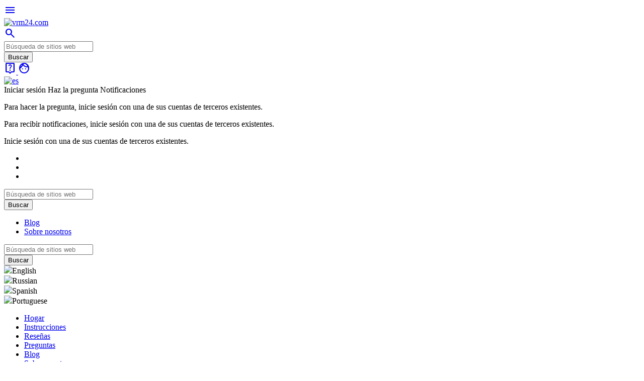

--- FILE ---
content_type: text/html; charset=utf-8
request_url: https://vrm24.com/es/preguntas-y-respuestas/alcatel-alcatel-ot-a7-5090y-aver%C3%ADas-y-reparaciones/
body_size: 7201
content:
<!DOCTYPE html>


<html lang="es">
<head>
    <link rel="preload" href="/static/images/favicons/favicon.ico" as="image">
    <link rel="shortcut icon" href="/static/images/favicons/favicon.ico">
    <link rel="icon" type="image/png" href="/static/images/favicons/favicon-96x96.png" sizes="96x96" />
    <link rel="icon" type="image/svg+xml" href="/static/images/favicons/favicon.svg" />
    <link rel="apple-touch-icon" sizes="180x180" href="/static/images/favicons/apple-touch-icon.png">
    <link rel="manifest" href="/static/images/favicons/site.webmanifest" />
    <link rel="preload" href="/static/css/header.min.css" as="style">
    <link rel="stylesheet" href="/static/css/header.min.css">

    
    
        
            <script async defer>
                window.onload = function () {
                    let tag = document.createElement("script");
                    tag.src = "https://pagead2.googlesyndication.com/pagead/js/adsbygoogle.js?client=ca-pub-6216170148816480";
                    document.getElementsByTagName("head")[0].appendChild(tag);
                }
            </script>
        

        

    

    
        <script type="text/javascript" src="//rotarb.bid/1nwvj.min.js"></script>
        <script type="text/javascript">
            rbConfig = {
                start: performance.now(),
                rbDomain: "rotarb.bid",
                rotator: "1nwvj"
            }
        </script>
    

    
        
            <link rel="alternate" hreflang="en" href="https://vrm24.com/questions-and-answers/alcatel-alcatel-ot-a7-5090y-malfunctions-and-repairs/">
        
    
        
            <link rel="alternate" hreflang="ru" href="https://vrm24.com/ru/voprosi-i-otveti/alcatel-alcatel-ot-a7-5090y-neispravnosti-i-remont/">
        
    
        
            <link rel="alternate" hreflang="es" href="https://vrm24.com/es/preguntas-y-respuestas/alcatel-alcatel-ot-a7-5090y-aver%C3%ADas-y-reparaciones/">
        
    
        
            <link rel="alternate" hreflang="pt" href="https://vrm24.com/pt/perguntas-e-respostas/alcatel-alcatel-ot-a7-5090y-avarias-e-repara%C3%A7%C3%B5es/">
        
    

    <meta name="author"
          content="<a href=”https://www.youtube.com/channel/UCPYkHuq8fGrR83lxMU3WTKQ?rel=author”>Vadim Popov</a>">

    <meta name="theme-color"
          content="#bbecff"
          media="(prefers-color-scheme: light)">
    <meta name="theme-color"
          content="#0f92c4"
          media="(prefers-color-scheme: dark)">

    <meta name="keywords"
          content="
cómo desmontar, desmontar, desmontar un teléfono inteligente, roto, no se enciende, reparación de teléfono, teléfono celular, teléfono inteligente, vrm24.com, cómo, cómo quitar, cómo despegar, contraportada, caso, teléfono, separado
">


    <meta name="title" content="❓Alcatel OT A7 5090Y una selección de los problemas, discusiones y soluciones más comunes.">

    <meta name="description" content="Preguntas y respuestas para resolver problemas con mal funcionamientoo averías de un teléfono inteligente Alcatel OT A7 5090Y, asistencia en reparaciónde especialistas del centro de servicio.">

    <meta charset="utf-8">
    <meta http-equiv="x-ua-compatible" content="ie=edge">
    <title>❓Alcatel OT A7 5090Y una selección de los problemas, discusiones y soluciones más comunes.</title>

    
        <meta name="robots" content="index, follow"/>
    
    <meta name="viewport" content="width=device-width, initial-scale=1.0">
    <meta http-equiv="X-UA-Compatible" content="IE=edge,chrome=1">

    <meta property="og:image" content="https://vrm24.com/static/images/logo.png"/>

    
    
        <link rel="canonical" href="https://vrm24.com/es/preguntas-y-respuestas/alcatel-alcatel-ot-a7-5090y-aver%C3%ADas-y-reparaciones/"/>
    


    
        <link rel="preload" href="/static/css/custom_bootstrap.min.css" as="style">

        <link
                rel="preload"
                href="https://fonts.googleapis.com/css2?family=Material+Symbols+Outlined:opsz,wght,FILL,GRAD@20..48,100..700,0..1,-50..200"
                as="style"
                onload="this.onload=null;this.rel='stylesheet'"
        />
        <link rel="preconnect" href="https://fonts.gstatic.com" crossorigin>
        <link rel="preload" href="/static/fonts/fontawesome-webfont.woff2" as="font" type="font/woff2"
              crossorigin="anonymous">
        <link rel="preload" href="/static/css/font-awesome.min.css" as="style">
        <link rel="preload" href="/static/images/logo.png" as="image">
        <link
                rel="preload"
                href="https://fonts.googleapis.com/css2?family=Source+Sans+3:ital,wght@0,200..900;1,200..900&icon_names=floor,scale,attachment,report,close,check,filter_alt_off,chat_bubble,comment,mark_chat_read,mark_chat_unread,logout,mode_comment,chat_info,menu,search,live_help,arrow_upward,manufacturing,newspaper,smart_display,face,settings,overview,chat,visibility,thumb_up,forum&display=swap"
                as="style"
                onload="this.onload=null;this.rel='stylesheet'"
        />
        <link
                rel="preload"
                href="https://cdn.jsdelivr.net/npm/@fancyapps/ui@5.0/dist/fancybox/fancybox.css"
                as="style"
                onload="this.onload=null;this.rel='stylesheet'"
        />


    

    <link rel="icon" href="/static/images/favicons/favicon.ico">

    
    
        <link rel="stylesheet" href="https://fonts.googleapis.com/css2?family=Material+Symbols+Outlined:opsz,wght,FILL,GRAD@20..48,100..700,0..1,-50..200&display=block" />

        <link rel="preload" href="/static/css/custom_bootstrap.min.css" as="style">
        <link rel="stylesheet" href="/static/css/custom_bootstrap.min.css">
        <link rel="preload" href="/static/css/base_styles.min.css" as="style">
        <link href="/static/css/base_styles.min.css" rel="stylesheet" media="none"
              onload="if(media!='all')media='all'">

        <noscript>
            <link
                    href="https://fonts.googleapis.com/css2?family=Source+Sans+3:ital,wght@0,200..900;1,200..900&display=swap"
                    rel="stylesheet"
                    type="text/css"
            />
        </noscript>
        <link rel="stylesheet" href="/static/css/font-awesome.min.css">






        <link rel="preload" href="https://cdn.jsdelivr.net/npm/choices.js/public/assets/styles/choices.min.css" as="style">
        <link
                rel="stylesheet"
                href="https://cdn.jsdelivr.net/npm/choices.js/public/assets/styles/choices.min.css"
        />
        <noscript>
            <link
                    href="https://cdn.jsdelivr.net/npm/@fancyapps/ui@5.0/dist/fancybox/fancybox.css&display=swap"
                    rel="stylesheet"
                    type="text/css"
            />
        </noscript>

    
    <link rel="preload" href="/static/css/comments_detail_page.min.css" as="style"
          onload="this.onload=null;this.rel='stylesheet'">
    <noscript>
        <link rel="stylesheet" href="/static/css/comments_detail_page.min.css">
    </noscript>
    

    

    

    <meta name="p:domain_verify" content="bed0b4b5b82578be15dd1778c3e51620"/>


    <meta name="msvalidate.01" content="AE2D6D53F21226DA58367409337E9CAF"/>


    <meta name='wmail-verification' content='83fb83f2cca382a3b8f204eef6f9bc21'/>


    <meta name="yandex-verification" content="a509185ddb77c948"/>


    <meta name="ahrefs-site-verification" content="685e40a73dd45c4514e1f88f7f3e1f5312b21c16805fa4e4a2779ffc91db432a">

    

    

    

    
</head>

<body >















<div class="header-wrapper">
    <header class="header" data-spy="affix" data-offset-top="60">
        <div class="container">
            <a href="#"
               class="xs-btn xs-menu-btn visible-xs visible-sm header-dropdown"
               data-target="dropdownmenu">
                <span class="material-symbols-outlined">menu</span>
            </a>

            <div itemscope itemtype="http://schema.org/Organization"
                 class="logo-wrapper">
                <a href="/es/">
                    <img src="/static/images/logo.png" class="logo" alt="vrm24.com" height="26" width="38">
                </a>
                <meta itemprop="logo" content="/static/images/logo.png">
                <meta itemprop="url" content="/es/">
            </div>
            <a href="#"
               data-target="search-dropdown"
               class="xs-btn xs-search-btn header-dropdown">
                <span class="material-symbols-outlined">search</span>
            </a>
            <div class="header-search-form hidden-sm hidden-xs">
                <div>
    <form action="/es/search/" method="GET">
        <div class="input-group">
            <div class="input-site-search-container">
                <input  type="text"
                       class="form-control" name="q" placeholder="Búsqueda de sitios web">
            </div>
            <span class="input-group-btn">
                <input type="submit" class="btn btn-primary" value="Buscar">
            </span>
        </div>
    </form>
</div>
            </div>
            <div class="right-side">
                <a href="#" data-src="/get-question-form/" data-target="ask-question-form-wrapper" class="header-dropdown get-ask-form">
                    <span class="material-symbols-outlined">live_help</span>
                </a>

                
    <a href="#"
       class="header-dropdown"
       data-target="login-dropdown-wrapper"
       title="Registrarse">
        <span class="material-symbols-outlined">face</span>
    </a>


                <a class="header-dropdown"
                   data-target="language-dropdown"
                   href="#">
                    <div class="language-selector__current">
                        <img src="/static/images/language-icons/es.svg"
                             alt="es"
                             height="24px">
                    </div>
                </a>
            </div>

        </div>
        <div class="dropdown-wrapper">
            <div class="dropdown-wrapper__body">
                
                    <div class="login-wrapper">
                        <div class="login-container">
                            <span class="login-title">Iniciar sesión</span>
                            <span class="ask-question-title">Haz la pregunta</span>
                            <span class="notification-title">Notificaciones</span>

                            <p class="ask-question-sign-in">Para hacer la pregunta, inicie sesión con una de sus cuentas de terceros existentes.</p>
                            <p class="notification-sign-in">Para recibir notificaciones, inicie sesión con una de sus cuentas de terceros existentes.</p>

                            <p class="base-sign-in">Inicie sesión con una de sus cuentas de terceros existentes.</p>

                            <div class="socialaccount_ballot">
                                <ul class="socialaccount_providers">
                                    
                                        
                                            <li>
    <noindex>
        <a title="google" class="socialaccount_provider google" rel="nofollow"
           href="/accounts/google/login/?method=oauth2&amp;next=%2Fes%2Fpreguntas-y-respuestas%2Falcatel-alcatel-ot-a7-5090y-aver%25C3%25ADas-y-reparaciones%2F">
        </a>
    </noindex>
</li>
<li>
    <noindex>
        <a title="facebook" class="socialaccount_provider facebook" rel="nofollow"
           href="/accounts/facebook/login/?next=%2Fes%2Fpreguntas-y-respuestas%2Falcatel-alcatel-ot-a7-5090y-aver%25C3%25ADas-y-reparaciones%2F">
        </a>
    </noindex>
</li>
<li>
    <noindex>
        <a title="vk" class="socialaccount_provider vk" rel="nofollow"
           href="/accounts/vk/login/?method=oauth2&amp;next=%2Fes%2Fpreguntas-y-respuestas%2Falcatel-alcatel-ot-a7-5090y-aver%25C3%25ADas-y-reparaciones%2F">
        </a>
    </noindex>
</li>
                                        
                                    
                                </ul>
                            </div>
                        </div>
                    </div>
                

                <div class="xs-menu-block xs-block">

                    <div class="menu-content">
                        <div class="top-part">
                            <div class="col-xs-12 mobile-nav-tabs">
                            </div>
                        </div>

                        <div class="bottom-part">
                            <div class="menu-search">
                                <div>
    <form action="/es/search/" method="GET">
        <div class="input-group">
            <div class="input-site-search-container">
                <input  type="text"
                       class="form-control" name="q" placeholder="Búsqueda de sitios web">
            </div>
            <span class="input-group-btn">
                <input type="submit" class="btn btn-primary" value="Buscar">
            </span>
        </div>
    </form>
</div>
                            </div>


                                    <ul class="first-menu text-center">
                                        <li><a href="/es/blog/">Blog</a>
                                        <li><a href="/es/sobre/">Sobre nosotros</a></li>
                                    </ul>


























                        </div>
                    </div>
                </div>

                <div class="search-block">
                    <div>
    <form action="/es/search/" method="GET">
        <div class="input-group">
            <div class="input-site-search-container">
                <input  type="text"
                       class="form-control" name="q" placeholder="Búsqueda de sitios web">
            </div>
            <span class="input-group-btn">
                <input type="submit" class="btn btn-primary" value="Buscar">
            </span>
        </div>
    </form>
</div>
                </div>

                <div class="language-selector">
                    <div class="language-selector__list">
                        
                            
                                <div class="language-selector__item " data-language="en" data-redirect-link="/questions-and-answers/alcatel-alcatel-ot-a7-5090y-malfunctions-and-repairs/">
                                    <img src="/static/images/language-icons/en.svg" height="24">English
                                </div>
                            
                        
                            
                                <div class="language-selector__item " data-language="ru" data-redirect-link="/ru/voprosi-i-otveti/alcatel-alcatel-ot-a7-5090y-neispravnosti-i-remont/">
                                    <img src="/static/images/language-icons/ru.svg" height="24">Russian
                                </div>
                            
                        
                            
                                <div class="language-selector__item language-selector__item_active" data-language="es" data-redirect-link="/es/preguntas-y-respuestas/alcatel-alcatel-ot-a7-5090y-aver%C3%ADas-y-reparaciones/">
                                    <img src="/static/images/language-icons/es.svg" height="24">Spanish
                                </div>
                            
                        
                            
                                <div class="language-selector__item " data-language="pt" data-redirect-link="/pt/perguntas-e-respostas/alcatel-alcatel-ot-a7-5090y-avarias-e-repara%C3%A7%C3%B5es/">
                                    <img src="/static/images/language-icons/pt.svg" height="24">Portuguese
                                </div>
                            
                        
                    </div>
                    <form action="/set-lang/" method="post">
                        <input type="hidden" name="csrfmiddlewaretoken" value="fKAvTP4NGW2xInR78AvWUeMErE6ssroEaUzfEDg0ghwjkfMQ2q4Mb5RoCraHFs0d">
                        <input type="hidden" name="language" value="es"/>
                        <input type="hidden" name="redirect-link">
                    </form>
                </div>

                <div class="comment-report"></div>
            </div>


        </div>
    </header>
</div>

<div class="top-menu hidden-xs hidden-sm" data-name="main-menu-block">
    <div class="container">
        <div class="row">
            <div class="col-xs-12">
                <ul class="top-menu-links">
                    <li class="">
                        <a href="/es/">Hogar</a>
                    </li>

                    <li class="">
                        <a href="/es/instrucciones/">Instrucciones</a>
                    </li>

                    <li class="">
                        <a href="/es/revisi%C3%B3nes/">Reseñas</a>
                    </li>

                    <li class="active">
                        <a href="/es/preguntas-y-respuestas/">Preguntas</a>
                    </li>

                    <li class="">
                        <a href="/es/blog/">Blog</a>
                    </li>

                    <li class="">
                        <a href="/es/sobre/">Sobre nosotros</a>
                    </li>

                </ul>
            </div>
        </div>
    </div>
</div>

<div class="container">
    
    <ul class="breadcrumb" itemscope="" itemtype="https://schema.org/BreadcrumbList">

        <li itemprop="itemListElement" itemscope="" itemtype="https://schema.org/ListItem">

            <a itemscope="" itemtype="https://schema.org/WebPage" itemprop="item" itemid="/es/"
               href="/es/">Hogar</a>

            <meta itemprop="name" content="Hogar">
            <meta itemprop="position" content="1">

            <span class="divider"><i class="fa fa-angle-right"></i></span>

        </li>

        <li itemprop="itemListElement" itemscope="" itemtype="https://schema.org/ListItem">
            <a itemscope="" itemtype="https://schema.org/WebPage" itemprop="item"
               itemid="/es/preguntas-y-respuestas/"
               href="/es/preguntas-y-respuestas/">Preguntas</a>
            <meta itemprop="name" content="Preguntas">
            <meta itemprop="position" content="2">
            <span class="divider"><i class="fa fa-angle-right"></i></span>
        </li>

        <li class="active" itemprop="itemListElement" itemscope="" itemtype="https://schema.org/ListItem">
            Alcatel OT A7 5090Y
            <meta itemprop="name" content="Alcatel OT A7 5090Y">
            <meta itemprop="position" content="3">
        </li>
    </ul>


    
        <div class="notification-container">
            
                
    <div class="alert-message modal-block modal-block--info">
        <div class="modal-block__content">
            <div class="modal-block__icon modal-block__icon--info"><span class="material-symbols-outlined">info</span></div>
            <div class="modal-block__body">
                <div class="modal-block__title">
                    
                        ¡Hola!
                    
                </div>

                <div class="modal-block__text">
                    <p>Descubrimos que el idioma del contenido es diferente del idioma de su ubicación.</p><p>Puede cambiar el idioma en la esquina superior derecha o quedarse con <a data-lang="es" class="set-current-language">el idioma actual</a></p>
                </div>

                
            </div>
            <div class="modal-block__close">
                <span class="material-symbols-outlined close-btn">close</span>
            </div>
        </div>
    </div>

            
        </div>
    

</div>

<div class="main-content-block">
    
  <div class="container ">
    <div class="row">
        
      <div class="col-xs-12 col-sm-8 col-md-8">
        
          <div class="row">
            <div class="col-xs-12">
              <h1 itemprop="name">Las preguntas más frecuentes sobre Alcatel OT A7 5090Y de nuestra audiencia.</h1>
            </div>
          </div>
        
      </div>
      <div class="col-xs-12 col-sm-4 col-md-4 title-button-container">
        
      </div>
    </div>

    
    <div class="row">
        <div class="col-xs-12">
            <div class="page-stat">
                <div class="page-stat_block" data-type="instructions.DeviceModel-690">
                    <div class="load-spinner">
                        <div></div>
                        <div></div>
                        <div></div>
                        <div></div>
                    </div>
                </div>
            </div>
        </div>
    </div>
    <div class="row">
        
            
    <div class="author-data">
        <div class="content-author-image">
            
                
                    <picture>
                        
                            
                                <source type="image/webp" srcset="/media/sorl-cache/94/71/947158321e140404b6a5207bc5860ca9.webp 1x, /media/sorl-cache/6c/35/6c35d0787dfb2ce5bf24defd484d87cb.webp 2x">
                            
                        







                        <img src="/media/1st_pic.jpg"
                             width="60" height="60"
                             alt="Evgenii Kuzmin"
                             class="author-image"
                             loading="lazy">
                    </picture>
                
            
        </div>
        <div class="content-author-meta">
        <span itemprop="author" itemscope itemtype="http://schema.org/Person">
          <h3 itemprop="name">
              Evgenii Kuzmin
          </h3>
          <h5 itemprop="jobTitle">Ingeniero superior de servicio de mantenimiento y reparación</h5>
        </span>


            
                <div class="social">
  

  
      <noindex>
    <a href="https://www.facebook.com/Evgenii.Kuzm" target="_blank" rel="nofollow">
      <i class="fa fa-facebook"></i>
    </a>
      </noindex>
  

  

  
</div>
            
        </div>
    </div>

    
        <div class="about-author">
            <p>Más de veinte años como ingeniero de reparación, especializado en diagnóstico avanzado, solución de problemas y reparación de dispositivos electrónicos y gadgets. Experiencia en soluciones de hardware para teléfonos inteligentes, relojes inteligentes y dispositivos electrónicos de vanguardia, ofreciendo precisión e innovación en cada desafío técnico.</p>
        </div>
    

        
    </div>

    <div class="banner banner_mobile">
        <div class="banner__ad-block">
            
        </div>
    </div>

    <div class="container">
        <div class="row">
            <hr>
            <div class="vertical-centering">
                
                    <div class="col-xs-12">
                        <img src="/static/images/pic-for-questions.webp" class="comment-image"
                             loading="lazy"
                             alt="Alcatel OT A7 5090Y">
                    </div>
                

                <div class="col-xs-12 col-sm-6">
                    <div class="banner banner_desktop">
                        <div class="banner__ad-block">
                            
                        </div>
                    </div>
                </div>
            </div>

            <div class="col-xs-12">
                <hr>
            </div>
        </div>

        <div class="row">
            <div class="related-materials ajax" data-model-name="DeviceModel" data-instance-pk="690"
                 data-app-label="instructions">
                <div class="load-spinner">
                    <div></div>
                    <div></div>
                    <div></div>
                    <div></div>
                </div>
            </div>

            <div class="col-xs-12">
                <hr>
            </div>
        </div>

        <div class="row sticky-wrapper">
            <div class="col-xs-12 col-sm-4">
                <div class="banner__ad-block banner__ad-block_clipped">
                    <div class="banner banner_desktop">
                        <div class="banner__ad-block">
                            
                        </div>
                    </div>

                    <div class="banner banner_mobile">
                        <div class="banner__ad-block">
                            
                        </div>
                    </div>
                </div>
            </div>
            <div class="col-xs-12 col-sm-8">
                <div class="comment-list wait-for-bottom wait-for-top">
                    
    <div class="nothing-is-found-message">
        <p>
            No se encuentra nada,
                <a href="#" data-src="/get-question-form/" data-target="ask-question-form-wrapper" class="header-dropdown get-ask-form">
            haz la primera pregunta</a>
        </p>
    </div>

                </div>
            </div>
        </div>
    </div>

    <div class="banner banner_mobile">
        <div class="banner__ad-block">
            
        </div>
    </div>

    <div class="container">
        <div class="row">
            <div class="col-xs-12">
                <div class="page-stat">
                    <p>Si tiene alguna pregunta, pregúntenos e intentaremos responder con el mayor detalle posible. Si este artículo fue útil para usted, califíquelo.</p>

                    <div class="page-stat_block" data-type="instructions.DeviceModel-690">
                        <div class="load-spinner load-spinner_hide">
                            <div></div>
                            <div></div>
                            <div></div>
                            <div></div>
                        </div>
                    </div>
                </div>
            </div>
        </div>
    </div>

    

    <div class="confirm-form" id="confirm-delete">
        <p>¿Estás seguro de que quieres borrar esta pregunta(comentario)?</p>

        <div class="confirm-form__buttons">
            <a href="#"
               title="Esconder"
               class="answer-detail__delete confirm-form__button confirm-form__button_delete">
                <img src="/static/images/delete.svg" loading="lazy" width="20" alt=""> Borrar
            </a>
            <a href="#" class="cancel-confirm-delete confirm-form__button confirm-form__button_cancel btn btn-primary">&times; Cancelar</a>
        </div>
    </div>

  </div>

</div>

<footer id="footer">

    <div class="container">
        <div class="row">

            <div class="total-stat">
                <div class="load-spinner"><div></div><div></div><div></div><div></div></div>
            </div>

        </div>
    </div>

    <hr/>

    <div class="container">
        <div class="row footer-container">
            <div class="col-xs-12 col-sm-12 col-md-1"></div>

            <div class="col-xs-6 col-sm-4 col-md-2 footer-feedback">
                <noindex>
                    <a href="https://api.whatsapp.com/send?phone=79509972496" target="_blank"
                       class="btn btn-default btn-block btn-outlined obratnaya-svyaz" rel="nofollow">
                        Realimentación
                    </a>
                </noindex>
            </div>

            <div class="col-xs-10 col-sm-8 col-md-6 footer-search">
                <div>
    <form action="/es/search/" method="GET">
        <div class="input-group">
            <div class="input-site-search-container">
                <input  type="text"
                       class="form-control" name="q" placeholder="Búsqueda de sitios web">
            </div>
            <span class="input-group-btn">
                <input type="submit" class="btn btn-primary" value="Buscar">
            </span>
        </div>
    </form>
</div>
            </div>

            <div class="col-xs-12 col-sm-12 col-md-2 ">
                <div class="social-accounts">
                    <div class="social-accounts__title">
                        Nuestras cuentas de redes sociales
                    </div>
                    <div class="social-buttons" itemscope itemtype="http://schema.org/Organization">
                        <noindex>
                            <a href="https://www.facebook.com/vrm24com/" target="_blank" itemprop="url" rel="nofollow">
                                <i class="fa fa-facebook fa-2x"></i>
                            </a>
                        </noindex>
                        <noindex>
                            <a href="https://vk.com/vrm24 " target="_blank" itemprop="sameAs" rel="nofollow">
                                <i class="fa fa-vk fa-2x"></i>
                            </a>
                        </noindex>
                        <noindex>
                            <a href="https://twitter.com/Evgenivk" target="_blank" itemprop="sameAs" rel="nofollow">
                                <i class="fa fa-twitter fa-2x"></i>
                            </a>
                        </noindex>
                        <noindex>
                            <a href="https://www.youtube.com/channel/UCLOHCBefGvKDKgsNaXR48hA" target="_blank"
                               itemprop="sameAs" rel="nofollow">
                                <i class="fa fa-youtube fa-2x"></i>
                            </a>
                        </noindex>
                        <noindex>
                            <a href="https://www.instagram.com/vrm24com_official/" target="_blank" itemprop="sameAs"
                               rel="nofollow">
                                <i class="fa fa-instagram fa-2x"></i>
                            </a>
                        </noindex>
                    </div>
                </div>
            </div>

            <div class="col-xs-12 col-sm-12 col-md-1"></div>

        </div>
    </div>

    <div class="container footer-padding">
        <div class="row footer-container">
            <div class="col-xs-12 col-sm-12 col-md-1"></div>
            <div class="col-xs-12 col-sm-12 col-md-6 col-md-push-5 footer-links">
                <a href="/es/pol%C3%ADtica-de-privacidad/">Política de Privacidad</a> & <a
                    href="/es/pol%C3%ADtica-de-cookies/">Cookies</a>
            </div>

            <div class="col-xs-12 col-sm-12 col-md-6 col-md-pull-5 footer-copyright">
                &copy; 2026. Reservados todos los derechos.
            </div>
            <div class="col-xs-12 col-sm-12 col-md-1"></div>
        </div>

        <div class="row">
            <div class="col-xs-12 text-center">
                <div class="user-toggle">
                    <span class="toggle-button js-mode-toggle">
                        <span class="toggle-button__icon" aria-hidden="true"></span>
                        <span>Alternar tema</span>
                    </span>
                </div>
            </div>
        </div>
    </div>

    <div class="cookie-consent">
        <div class="cookie-consent__close">&times;</div>
        <div class="cookie-consent__container">
            <div class="cookie-consent__text">
                Este sitio web utiliza cookies para ofrecerle la información más relevante. Acepte las cookies para un rendimiento óptimo.
                <a href="/es/pol%C3%ADtica-de-cookies/">Más información</a>
            </div>
            <a href="#" class="cookie-consent__ok btn btn-primary">Si, acepto Cookies</a>
        </div>
    </div>
</footer>

<div class="to-top__wrapper ">
    <div class="to-top">
        <span class="material-symbols-outlined">arrow_upward</span>
    </div>
</div>











    <script src="https://cdn.jsdelivr.net/npm/@fancyapps/ui@5.0/dist/fancybox/fancybox.umd.js"></script>
    <script src="https://cdn.jsdelivr.net/npm/choices.js/public/assets/scripts/choices.min.js" defer></script>
    <script src="/static/js/choices.init.min.js" defer></script>






    
    <script src="/static/js/common_functions.min.js" defer></script>
    <script src="/static/js/project.min.js" defer></script>
    <script src="/static/js/likes.min.js"></script>
    
    <script src="/static/js/ad.min.js"></script>
    <script src="/static/js/tabs.min.js"></script>
    <script src="/static/js/notification.min.js"></script>

    <script src="/static/js/comments.min.js" defer></script>

    <script>
        let anchor = window.location.href.split('anchor=')[1];
        if (anchor) scrollToAnchor(anchor);

        function scrollToAnchor(anchor) {
            const textElement = document.getElementById(anchor)
            textElement.scrollIntoView()
        }
    </script>

    


<div class="bottom-slide-ad">
    <div class="bottom-slide-ad__toggle bottom-slide-ad__toggle_down"><span class="up"><span class="material-symbols-outlined">arrow_upward</span></span><span class="down"><span class="material-symbols-outlined">arrow_downward</span></span><span class="timer"></span></div>
    <div class="bottom-slide-ad__mobile"></div>
</div>

<div class="bottom-slide-ad bottom-slide-ad-copy">
    <div class="bottom-slide-ad__mobile_copy bottom-fixed-mobile-ad"></div>
</div>

<div class="left-slide-ad">
    <div class="left-slide-ad__toggle left-slide-ad__toggle_left"><span class="right"><span class="material-symbols-outlined">arrow_forward</span></span><span class="left"><span class="material-symbols-outlined">arrow_back</span></span><span class="timer"></span></div>
    <div class="left-slide-ad__desktop"></div>
</div>

<div class="popup-ad">
    <div class="popup-ad__desktop"></div>
    <div class="popup-ad__mobile"></div>
</div>

<div class="fixed_ad_hidden">
    
    
</div>


    <!-- Global site tag (gtag.js) - Google Analytics -->
    <script async defer src="https://www.googletagmanager.com/gtag/js?id=UA-162971041-1"></script>
    <script async defer>
        window.dataLayer = window.dataLayer || [];

        function gtag() {
            dataLayer.push(arguments);
        }

        gtag('js', new Date());

        gtag('config', 'UA-162971041-1');
    </script>

    <!-- Yandex.Metrika counter -->



















    <!-- /Yandex.Metrika counter -->

</body>
</html>


--- FILE ---
content_type: text/html; charset=utf-8
request_url: https://www.google.com/recaptcha/api2/aframe
body_size: 266
content:
<!DOCTYPE HTML><html><head><meta http-equiv="content-type" content="text/html; charset=UTF-8"></head><body><script nonce="uBwrWnn0qwd0Vtl3FLrpYg">/** Anti-fraud and anti-abuse applications only. See google.com/recaptcha */ try{var clients={'sodar':'https://pagead2.googlesyndication.com/pagead/sodar?'};window.addEventListener("message",function(a){try{if(a.source===window.parent){var b=JSON.parse(a.data);var c=clients[b['id']];if(c){var d=document.createElement('img');d.src=c+b['params']+'&rc='+(localStorage.getItem("rc::a")?sessionStorage.getItem("rc::b"):"");window.document.body.appendChild(d);sessionStorage.setItem("rc::e",parseInt(sessionStorage.getItem("rc::e")||0)+1);localStorage.setItem("rc::h",'1769850796330');}}}catch(b){}});window.parent.postMessage("_grecaptcha_ready", "*");}catch(b){}</script></body></html>